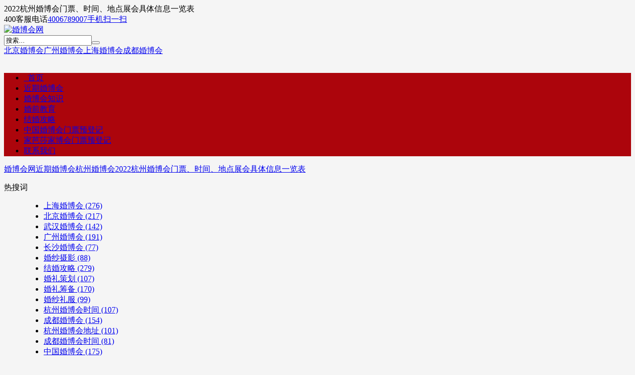

--- FILE ---
content_type: text/html; charset=utf-8
request_url: https://www.hunbohui.cn/post/4260.html
body_size: 8015
content:

<!DOCTYPE HTML>
<html lang="zh-CN">
<head>
<meta charset="utf-8">
<meta name="viewport" content="width=device-width,initial-scale=1,maximum-scale=1">
<title>2022杭州婚博会门票、时间、地点展会具体信息一览表-婚博会网</title><meta name="keywords" content="杭州婚博会门票,杭州婚博会时间,杭州婚博会地址" /><meta name="description" content="准备结婚了，还在为选婚品东奔西走？ 来杭州婚博会一站式结婚采购平台，2天亲临展会现场“货比三家”，各品牌商家任您挑选，婚礼筹备无需东奔西走。关键价格还优于门店，为您的婚礼精打细算！2022春季杭州婚博会时间已定2月26-27日在杭州国际博览中心举办！近两年备婚情侣，不容..." /><link rel="stylesheet" href="https://www.hunbohui.cn/zb_users/theme/CmsDown/style/main.css?v=4.9.1">
<link rel="stylesheet" href="https://www.hunbohui.cn/zb_users/theme/CmsDown/css/font-awesome.min.css?v=4.7">
<style>
body{background-color:#f5f5f5;}
.topmenu,.navbar li ul,.cdtit:after,.cdtit .more{background:#ac050c}
.cdtit,#pagenavi a{border-color:#ac050c;}
#pagenavi a{color:#ac050c;}
.navbar>li.current>a,#pagenavi>span,.logbox .ainfo legend{background:#F4791F}
#pagenavi a:hover,.logbox .ainfo{border-color:#F4791F;}
.mlight{color:#F4791F;}
</style>
<script src="https://www.hunbohui.cn/zb_system/script/jquery-latest.min.js"></script>
<script src="https://www.hunbohui.cn/zb_system/script/zblogphp.js"></script>
<script src="https://www.hunbohui.cn/zb_system/script/c_html_js_add.php"></script>
<script src="https://www.hunbohui.cn/zb_users/theme/CmsDown/script/jquery.lazyload.min.js"></script>
<script src="https://www.hunbohui.cn/zb_users/theme/CmsDown/script/theia-sticky-sidebar.min.js"></script>
<script src="https://www.hunbohui.cn/zb_users/theme/CmsDown/script/main.js?v=4.9.1"></script>
<link rel="shortcut icon" href="https://www.hunbohui.cn/zb_users/upload/2024/06/202406221719024053428169.ico" type="image/x-icon" />

</head>
<body class="article">
<div id="topnav">
    <div class="wrap">
        <div class="tnlt nowrap">2022杭州婚博会门票、时间、地点展会具体信息一览表</div>
        <div class="tnrt">
            400客服电话<a href="tel:4006789007">4006789007</a><a href="javascript:;" class="hd-qrcode"><i class="fa fa-qrcode"></i>手机扫一扫</a>        </div>
    </div>
</div>
<div class="bigbox">
    <div class="maintop">
        <div class="wrap">
            <div class="mlogo"><a href="https://www.hunbohui.cn/" title="婚博会网"><img src="https://www.hunbohui.cn/zb_users/upload/2024/06/hbh_logo.png" alt="婚博会网"></a>
            </div>
            <div class="topsh">
                <form action="https://www.hunbohui.cn/zb_system/cmd.php?act=search" name="search" method="post">
                    <input name="q" type="text" value="搜索..." class="hdin" onFocus="if(value==defaultValue){value='';}" onBlur="if(!value){value=defaultValue;}"><button class="fa fa-search hbtn"></button>
                </form>
                <div class="swd nowrap"><a href="https://www.hunbohui.cn/search.php?q=北京婚博会" title="北京婚博会">北京婚博会</a><a href="https://www.hunbohui.cn/search.php?q=广州婚博会" title="广州婚博会">广州婚博会</a><a href="https://www.hunbohui.cn/search.php?q=上海婚博会" title="上海婚博会">上海婚博会</a><a href="https://www.hunbohui.cn/search.php?q=成都婚博会" title="成都婚博会">成都婚博会</a></div>
            </div>
                        <div class="alltop"><a href="https://www.hunbohui.cn/hbhmp.html" target="_blank"><img src="https://www.hunbohui.cn/zb_users/upload/2024/12/20241213093516173405371611180.jpg" alt=""></a></div>
                    </div>
    </div>
    <div class="wrap">
        <div class="topmenu">
            <ul class="navbar" data-icon="fa-home|fa-star-o">
                <li><a href="https://www.hunbohui.cn/" title="" target="_self"><span class="glyphicon glyphicon-home"></span>&nbsp;&nbsp;首页</a></li>

<li id="navbar-category-11"><a href="https://www.hunbohui.cn/hunbohui">近期婚博会</a></li>

<li id="navbar-category-5"><a href="https://www.hunbohui.cn/zhishi">婚博会知识</a></li>

<li id="navbar-category-12"><a href="https://www.hunbohui.cn/xinrenzhijian">婚前教育</a></li>

<li id="navbar-category-2"><a href="https://www.hunbohui.cn/gonglue">结婚攻略</a></li>
<li id="navbar-page-2"><a href="https://www.hunbohui.cn/hbhmp.html">中国婚博会门票预登记</a></li>
<li id="navbar-page-114"><a href="https://www.hunbohui.cn/jbhmp.html">家芭莎家博会门票预登记</a></li>
<li id="navbar-page-83"><a href="https://www.hunbohui.cn/contacts.html">联系我们</a></li>
            </ul>
        </div>
                    </div>

    <div class="wrap">
        <div class="pagenow">
            <i class="fa fa-home"></i><a href="https://www.hunbohui.cn/">婚博会网</a><span><i class="fa fa-angle-right"></i></span><a href="https://www.hunbohui.cn/hunbohui">近期婚博会</a><span><i class="fa fa-angle-right"></i></span><a href="https://www.hunbohui.cn/hangzhou">杭州婚博会</a><span><i class="fa fa-angle-right"></i></span><a href="https://www.hunbohui.cn/post/4260.html">2022杭州婚博会门票、时间、地点展会具体信息一览表</a>
        </div>
        <div id="content">
            <div id="sidebar">


<dl class="function" id="divTags">
<dt class="function_t">热搜词</dt><dd class="function_c">


<ul><li><a title="上海婚博会" href="https://www.hunbohui.cn/tags-4.html">上海婚博会<span class="tag-count"> (276)</span></a></li>
<li><a title="北京婚博会" href="https://www.hunbohui.cn/tags-5.html">北京婚博会<span class="tag-count"> (217)</span></a></li>
<li><a title="武汉婚博会" href="https://www.hunbohui.cn/tags-7.html">武汉婚博会<span class="tag-count"> (142)</span></a></li>
<li><a title="广州婚博会" href="https://www.hunbohui.cn/tags-19.html">广州婚博会<span class="tag-count"> (191)</span></a></li>
<li><a title="长沙婚博会" href="https://www.hunbohui.cn/tags-38.html">长沙婚博会<span class="tag-count"> (77)</span></a></li>
<li><a title="婚纱摄影" href="https://www.hunbohui.cn/tags-99.html">婚纱摄影<span class="tag-count"> (88)</span></a></li>
<li><a title="结婚攻略" href="https://www.hunbohui.cn/tags-114.html">结婚攻略<span class="tag-count"> (279)</span></a></li>
<li><a title="婚礼策划" href="https://www.hunbohui.cn/tags-204.html">婚礼策划<span class="tag-count"> (107)</span></a></li>
<li><a title="婚礼筹备" href="https://www.hunbohui.cn/tags-316.html">婚礼筹备<span class="tag-count"> (170)</span></a></li>
<li><a title="婚纱礼服" href="https://www.hunbohui.cn/tags-644.html">婚纱礼服<span class="tag-count"> (99)</span></a></li>
<li><a title="杭州婚博会时间" href="https://www.hunbohui.cn/tags-1935.html">杭州婚博会时间<span class="tag-count"> (107)</span></a></li>
<li><a title="成都婚博会" href="https://www.hunbohui.cn/tags-1979.html">成都婚博会<span class="tag-count"> (154)</span></a></li>
<li><a title="杭州婚博会地址" href="https://www.hunbohui.cn/tags-2000.html">杭州婚博会地址<span class="tag-count"> (101)</span></a></li>
<li><a title="成都婚博会时间" href="https://www.hunbohui.cn/tags-2705.html">成都婚博会时间<span class="tag-count"> (81)</span></a></li>
<li><a title="中国婚博会" href="https://www.hunbohui.cn/tags-2773.html">中国婚博会<span class="tag-count"> (175)</span></a></li>
<li><a title="婚博会门票" href="https://www.hunbohui.cn/tags-2787.html">婚博会门票<span class="tag-count"> (249)</span></a></li>
<li><a title="北京婚博会地址" href="https://www.hunbohui.cn/tags-2889.html">北京婚博会地址<span class="tag-count"> (128)</span></a></li>
<li><a title="广州婚博会门票" href="https://www.hunbohui.cn/tags-2915.html">广州婚博会门票<span class="tag-count"> (91)</span></a></li>
<li><a title="广州婚博会地址" href="https://www.hunbohui.cn/tags-2916.html">广州婚博会地址<span class="tag-count"> (103)</span></a></li>
<li><a title="广州婚博会时间" href="https://www.hunbohui.cn/tags-2917.html">广州婚博会时间<span class="tag-count"> (114)</span></a></li>
<li><a title="上海婚博会地址" href="https://www.hunbohui.cn/tags-3008.html">上海婚博会地址<span class="tag-count"> (131)</span></a></li>
<li><a title="北京婚博会时间" href="https://www.hunbohui.cn/tags-3009.html">北京婚博会时间<span class="tag-count"> (117)</span></a></li>
<li><a title="上海婚博会时间" href="https://www.hunbohui.cn/tags-3301.html">上海婚博会时间<span class="tag-count"> (132)</span></a></li>
<li><a title="杭州婚博会" href="https://www.hunbohui.cn/tags-3467.html">杭州婚博会<span class="tag-count"> (90)</span></a></li>
<li><a title="武汉婚博会时间" href="https://www.hunbohui.cn/tags-3598.html">武汉婚博会时间<span class="tag-count"> (77)</span></a></li>
</ul>

</dd>
</dl>
<dl class="function" id="divPrevious">
<dt class="function_t">最近发表</dt><dd class="function_c">


<ul><li><a title="广州婚博会2026时间表（地点+时间）" href="https://www.hunbohui.cn/post/5014.html">广州婚博会2026时间表（地点+时间）</a></li>
<li><a title="杭州婚博会2026时间表（地点+门票）" href="https://www.hunbohui.cn/post/5013.html">杭州婚博会2026时间表（地点+门票）</a></li>
<li><a title="成都婚博会2026年时间表" href="https://www.hunbohui.cn/post/5012.html">成都婚博会2026年时间表</a></li>
<li><a title="上海婚博会2026年时间表（地点+门票）" href="https://www.hunbohui.cn/post/5011.html">上海婚博会2026年时间表（地点+门票）</a></li>
<li><a title="北京婚博会2026时间表（地点+门票）" href="https://www.hunbohui.cn/post/5010.html">北京婚博会2026时间表（地点+门票）</a></li>
<li><a title="2026春季深圳婚博会，3月21-22日，深圳福田会展中心开幕！" href="https://www.hunbohui.cn/post/5009.html">2026春季深圳婚博会，3月21-22日，深圳福田会展中心开幕！</a></li>
<li><a title="2026中国各城市婚博会开展时间一览表（持续更新中）" href="https://www.hunbohui.cn/post/2478.html">2026中国各城市婚博会开展时间一览表（持续更新中）</a></li>
<li><a title="2025年冬季北京婚博会几点开始,几点结束呢" href="https://www.hunbohui.cn/post/1568.html">2025年冬季北京婚博会几点开始,几点结束呢</a></li>
<li><a title="中国婚博会2025/2026年时间表（最新）" href="https://www.hunbohui.cn/post/3639.html">中国婚博会2025/2026年时间表（最新）</a></li>
<li><a title="2025杭州婚博会在什么地方举办？" href="https://www.hunbohui.cn/post/4586.html">2025杭州婚博会在什么地方举办？</a></li>
</ul>

</dd>
</dl>
<dl class="function" id="divSearchPanel">
<dt class="function_t">搜索</dt><dd class="function_c">

<div><form name="search" method="post" action="https://www.hunbohui.cn/zb_system/cmd.php?act=search"><input type="text" name="q" size="11" /> <input type="submit" value="搜索" /></form></div>


</dd>
</dl>            </div>
            <div id="contentleft">
                <div class="logbox">
                    <h1>2022杭州婚博会门票、时间、地点展会具体信息一览表</h1>
                    <div class="data"><span class="cate"><i class="fa fa-folder"></i><a href="https://www.hunbohui.cn/hangzhou" class="dc">杭州婚博会</a></span><span class="author"><i class="fa fa-user-plus"></i><a href="https://www.hunbohui.cn/author-6.html">亭亭</a></span><span class="date"><i class="fa fa-calendar"></i>2021-11-05 13:28:42</span><span class="views"><i class="fa fa-eye"></i>2689</span><span class="fontzoom"><a href="javascript:fontSizetoB();" title="加大字号">A<sup>+</sup></a><a href="javascript:fontSizetoS();" title="减小字号">A<sup>-</sup></a></span></div>
                                                            <div class="logcon">
                        <p style="white-space: normal;">准备结婚了，还在为选婚品东奔西走？ 来杭州婚博会一站式结婚采购平台，2天亲临展会现场“货比三家”，各品牌商家任您挑选，婚礼筹备无需东奔西走。关键价格还优于门店，为您的婚礼精打细算！2022春季<a href="https://www.hunbohui.cn/tags-1935.html" class="tooltip-trigger tin" style="color: #0058FF;" title="查看更多关于 杭州婚博会时间 的文章" target="_blank">杭州婚博会时间</a>已定2月26-27日在杭州国际博览中心举办！近两年备婚情侣，不容错过！下面婚博会小编为各位杭州结婚新人介绍一下2022春季杭州婚博会展会具体信息以及杭州婚博会索票相关问题解答。</p><p style="white-space: normal; text-align: center;"><a href="http://tj.hunbohui.cn/http://tj.hunbohui.cn/?src=youhan&uid=hunbohui_news3288" target="_self"><img alt="2022杭州婚博会门票、时间、地点展会具体信息一览表  第1张" src="https://www.hunbohui.cn/zb_users/upload/2021/11/202111051636090952268330.jpg" width="598" height="401" border="0" vspace="0" style="width: 598px; height: 401px;"/></a></p><p style="white-space: normal;">杭州婚博会是集婚纱摄影、喜宴酒店、婚嫁首饰、婚纱礼服、婚礼服务、结婚百货、蜜月旅游、家居家装等所有婚嫁行业于--体的一站式采购平台。杭州婚博会2022年大概会举办3场，分为春、夏、秋、冬三次，时间大概在4月份、6月份、10月份、11-12月份左右，具体时间要看<a href="http://tj.hunbohui.cn/?src=youhan&uid=hunbohui_news3288" target="_self" textvalue="中国婚博会官网"><strong>中国婚博会官网</strong></a>公布的时间。</p><h3 style="white-space: normal;"><span style="font-size: 18px; color: #C00000;"><strong>2022春季杭州婚博会</strong></span></h3><p style="white-space: normal;"><strong><span style="font-size: 18px;">展会时间：</span></strong>2022年2月26-27日（9:30-20:00）</p><p style="white-space: normal;"><span style="font-size: 18px;"><strong>展会地点：</strong></span>杭州国际博览中心 （钱江世纪城奔竞大道353号）</p><p style="white-space: normal;"><span style="font-size: 18px;"><strong><strong>展会</strong>门票</strong></span><strong>：<a href="http://tj.hunbohui.cn/?src=youhan&uid=hunbohui_news3288" target="_self" textvalue="免费索票入口" style="color: rgb(79, 129, 189); font-size: 18px;">免费索票入口</a></strong><span style="color: #4F81BD;">&nbsp;</span>&nbsp;或关注微信公众号【<strong>婚博会</strong>】免费索票，索票成功，免费为您快递价值50元情侣套票</p><p style="white-space: normal; text-align: center;">快来扫码领取门票吧！</p><p style="white-space: normal; text-align: center;"><img alt="2022杭州婚博会门票、时间、地点展会具体信息一览表  第2张" class="ue-image" src="https://www.hunbohui.cn/zb_users/upload/2021/11/202111051636090548557217.png" width="190" height="190" style="width: 190px; height: 190px;"/></p><p style="white-space: normal; text-align: center;">识别二维码 免费领票</p><p style="white-space: normal;"><span style="color: #E36C09;">注：现场买票25元/位，提前网上申请免费（包邮）来不及快递的，有短信电子门票，可直接去现场免费换票。</span></p><h3 style="white-space: normal; text-align: center;"><span style="font-size: 18px; color: #C00000;"><strong>结婚时尚购物展</strong></span></h3><p style="white-space: normal; text-align: center;">9大筹婚类别订购攻略、商家特惠</p><p style="white-space: normal; text-align: center;"><img alt="2022杭州婚博会门票、时间、地点展会具体信息一览表  第3张" src="https://www.hunbohui.cn/zb_users/upload/2020/06/202006301593486953447078.jpg"/></p><p style="white-space: normal;">❤婚纱影展示</p><p style="white-space: normal;">最新风格婚纱摄影套系、主题婚纱摄影、个性婚纱摄影。</p><p style="white-space: normal;">❤酒店婚宴展示</p><p style="white-space: normal;">中式婚宴、西式婚宴、个性婚宴。</p><p style="white-space: normal;">❤经典策划展示</p><p style="white-space: normal;">最新婚礼流行时尚、集体婚礼、西式婚礼、中式婚礼、高尔夫婚礼、旅游婚礼、游艇婚礼、特色定制婚礼、婚典花艺、新娘造型、婚礼现场摄像、婚车租赁、蜜月旅游婚礼。</p><p style="white-space: normal;">❤婚庆用品展示</p><p style="white-space: normal;">喜糖、喜烟、喜酒、喜帖、结婚喜品、礼品、工艺品、相框、化妆品。</p><p style="white-space: normal;">❤婚姻生活辅助用品展示</p><p style="white-space: normal;">汽车、楼盘、家电、家具家居、装饰装潢、新婚床上用品、美容纤体、新婚理财。</p><p style="white-space: normal;">❤首饰展示</p><p style="white-space: normal;">铂金钻石对戒、黄金饰品、翡翠玛瑙首饰。</p><p style="white-space: normal;">❤礼服展示</p><p style="white-space: normal;">2021国际流行夏秋婚纱礼服、中式礼服、修身内衣。</p><p style="white-space: normal; text-align: center;"><br/></p><h3 style="white-space: normal; text-align: center;"><span style="color: #C00000;"><strong><span style="font-size: 20px;"><a href="https://www.hunbohui.cn/tags-2.html" class="tooltip-trigger tin" style="color: #0058FF;" title="查看更多关于 天津婚博会 的文章" target="_blank">天津婚博会</a>郑重承诺</span></strong></span></h3><p style="white-space: normal; text-align: center;">安全消费 品质保障</p><p style="white-space: normal; text-align: center;"><img alt="2022杭州婚博会门票、时间、地点展会具体信息一览表  第4张" src="https://www.hunbohui.cn/zb_users/upload/2019/12/201912111576050512501500.jpg"/></p><h3 style="white-space: normal;"><span style="font-size: 18px; color: #C00000;"><strong>杭州婚博会交通方式</strong></span></h3><p style="white-space: normal;"><strong>地铁路线：</strong>地铁6号线【博览中心站】A1口出</p><p style="white-space: normal;"><strong>公交路线：</strong>407路【国际博览中心东】、419路【杭州国际博览中心】</p><p style="white-space: normal;"><strong>驾车线路：</strong>从奔竞大道进国际博览中心3号门到地下停车场</p><p style="white-space: normal; text-align: center;"><span style="color: #E36C09; font-size: 18px;"><strong>展馆位置示意图</strong></span></p><p style="white-space: normal; text-align: center;"><img alt="2022杭州婚博会门票、时间、地点展会具体信息一览表  第5张" src="https://www.hunbohui.cn/zb_users/upload/2021/11/202111051636090626124394.jpg"/></p><h3 style="white-space: normal;"><span style="color: #C00000;"><strong><span style="font-size: 18px;">更</span></strong></span><strong style="color: rgb(192, 0, 0); font-size: 14px;"><span style="font-size: 18px;">多城市婚博会</span></strong></h3><p style="white-space: normal; text-align: center;"><img alt="2022杭州婚博会门票、时间、地点展会具体信息一览表  第6张" class="ue-image" src="https://www.hunbohui.cn/zb_users/upload/2021/10/202110251635156438280676.jpg"/></p><p style="white-space: normal; text-align: center;"><img alt="2022杭州婚博会门票、时间、地点展会具体信息一览表  第7张" class="ue-image" src="https://www.hunbohui.cn/zb_users/upload/2021/11/202111151636954639697606.jpg"/></p><p style="white-space: normal;">获取其他城市婚博会展会门票：</p><p style="white-space: normal;">1.识别下方二维码领取各大城市婚博会门票</p><p style="white-space: normal; text-align: center;"><img alt="2022杭州婚博会门票、时间、地点展会具体信息一览表  第8张" class="ue-image" src="https://www.hunbohui.cn/zb_users/upload/2021/10/202110111633919657584019.png" width="150" height="150" border="0" vspace="0" style="width: 150px; height: 150px;"/></p><p style="white-space: normal; text-align: center;">纸质门票或电子门票</p><p style="white-space: normal;">2.关注公众号“婚博会”（微信公众号：jiehuncn）</p><p style="white-space: normal;">3.回复对应城市名称，即可免费获取索票通道。如：回复“北京婚博会”即可获取12月18-19日，北京婚博会展会免费索票链接。</p><p style="white-space: normal;">以上内容便是对“2021<a href="https://www.hunbohui.cn/tags-2864.html" class="tooltip-trigger tin" style="color: #0058FF;" title="查看更多关于 天津婚博会门票 的文章" target="_blank">天津婚博会门票</a>、时间、地点展会具体信息一览表”的解答。希望可以帮到您哦！想了解更多精彩内容，可以关注我们哦。</p>                    </div>
                    <fieldset class="ainfo">
                        <legend align="center">点击这里复制本文地址</legend>
                        <div class="social-share" data-disabled="diandian"></div>                        <input type="text" value="https://www.hunbohui.cn/post/4260.html" id="aurl">
                        <i class="fa fa-thumb-tack"></i>以上内容由<a href="https://www.hunbohui.cn/" class="mlight">婚博会网</a>整理呈现，请务必在转载分享时注明本文地址！如对内容有疑问，请联系我们，谢谢！                    </fieldset>
<link rel="stylesheet" href="https://www.hunbohui.cn/zb_users/theme/CmsDown/css/share.min.css">
<script src="https://www.hunbohui.cn/zb_users/theme/CmsDown/script/jquery.share.min.js"></script>
                                        <div class="tags"><a href="https://www.hunbohui.cn/tags-1878.html" target="_blank">杭州婚博会门票</a><a href="https://www.hunbohui.cn/tags-1935.html" target="_blank">杭州婚博会时间</a><a href="https://www.hunbohui.cn/tags-2000.html" target="_blank">杭州婚博会地址</a></div>
                                        <div class="nextlog">
                    <div class="prev"><span>上一篇：</span><a href="https://www.hunbohui.cn/post/4070.html">杭州婚博会门票要钱吗</a></div>                    <div class="next"><span>下一篇：</span><a href="https://www.hunbohui.cn/post/4261.html">2021年成都家博会时间、地点、门票</a></div>                                        </div>
                    <div class="link-box">
                        <h3>相关文章</h3>
                        <ul class="rexlist">
                            <li><i class="fa fa-caret-right"></i><a href="https://www.hunbohui.cn/post/5013.html" title="杭州婚博会2026时间表（地点+门票）">杭州婚博会2026时间表（地点+门票）</a></li>    
                            <li><i class="fa fa-caret-right"></i><a href="https://www.hunbohui.cn/post/4586.html" title="2025杭州婚博会在什么地方举办？">2025杭州婚博会在什么地方举办？</a></li>    
                            <li><i class="fa fa-caret-right"></i><a href="https://www.hunbohui.cn/post/5005.html" title="最新！杭州婚博会2025时间表（地点+门票）">最新！杭州婚博会2025时间表（地点+门票）</a></li>    
                            <li><i class="fa fa-caret-right"></i><a href="https://www.hunbohui.cn/post/4950.html" title="2025杭州婚博会门票多少钱一张?(附免费索票入口)">2025杭州婚博会门票多少钱一张?(附免费索票入口)</a></li>    
                            <li><i class="fa fa-caret-right"></i><a href="https://www.hunbohui.cn/post/3297.html" title="2025年杭州婚博会时间表和举行地点">2025年杭州婚博会时间表和举行地点</a></li>    
                            <li><i class="fa fa-caret-right"></i><a href="https://www.hunbohui.cn/post/3654.html" title="2025年杭州婚博会攻略（时间+地点+门票）">2025年杭州婚博会攻略（时间+地点+门票）</a></li>    
                            <li><i class="fa fa-caret-right"></i><a href="https://www.hunbohui.cn/post/5000.html" title="2024杭州婚博会，10月26日举办，附免费门票+交通指南">2024杭州婚博会，10月26日举办，附免费门票+交通指南</a></li>    
                            <li><i class="fa fa-caret-right"></i><a href="https://www.hunbohui.cn/post/1569.html" title="2024杭州婚博会几点开始，几点结束呢">2024杭州婚博会几点开始，几点结束呢</a></li>    
                            <li><i class="fa fa-caret-right"></i><a href="https://www.hunbohui.cn/post/4609.html" title="2024杭州婚博会营业时间几点到几点？">2024杭州婚博会营业时间几点到几点？</a></li>    
                            <li><i class="fa fa-caret-right"></i><a href="https://www.hunbohui.cn/post/4995.html" title="2024夏季杭州婚博会圆满落幕！商家订单交易排行榜单出炉！">2024夏季杭州婚博会圆满落幕！商家订单交易排行榜单出炉！</a></li>    
                        </ul>
                    </div>
                    </div>
            </div>

		</div>
        	</div>
</div>
<div id="footerbar">
    <div class="wrap">
    	<img src="https://www.hunbohui.cn/zb_users/upload/2024/06/hunbohui_erweima.jpg" class="ft-qrcode" alt="qrcode">    	<p class="ftp"><a href="https://www.hunbohui.cn/">婚博会网</a> &copy;<script>document.write(new Date().getFullYear());</script> All Rights Reserved. &nbsp;<a href="https://www.hunbohui.cn/sitemap.html">网站地图</a> | <a href="http://sh.hunbohui.cn/" target="_blank" title="上海婚博会">上海婚博会</a> | <a href="http://bj.hunbohui.cn/" target="_blank" title="北京婚博会">北京婚博会</a> | <a href="http://wh.hunbohui.cn/" target="_blank" title="武汉婚博会">武汉婚博会</a> | <a href="http://tj.hunbohui.cn/" target="_blank" title="天津婚博会">天津婚博会</a> | <a href="http://gz.hunbohui.cn/" target="_blank" title="广州婚博会">广州婚博会</a>  | <a href="http://hz.hunbohui.cn/" target="_blank" title="杭州婚博会">杭州婚博会</a>   | <a href="https://www.hunbohui.cn/about.html"  target="_blank" rel="nofollow">关于我们</a>   | <a href="https://www.hunbohui.cn/contacts.html"  target="_blank" rel="nofollow">联系我们</a> <br>Copyright <a href="https://www.hunbohui.cn/">婚博会官网</a>-唯婚网络科技（上海）有限公司  www.hunbohui.cn Reserved.  |  <a href="http://beian.miit.gov.cn/" target="_blank" rel="nofollow">沪ICP备16022381号-4</a><br>索票、参展、广告投放热线：4000-365-520   服务投诉、商家投诉等热线：4000-365-520<br>地址：上海市浦东新区高科东路777弄阳光城8号楼1208室  <span style="display:none"><script language="javascript" type="text/javascript" src="http://js.users.51.la/17074300.js"></script><noscript><a href="http://www.51.la/?17074300" target="_blank" rel="nofollow"><img alt="&#x6211;&#x8981;&#x5566;&#x514D;&#x8D39;&#x7EDF;&#x8BA1;" src="http://img.users.51.la/17074300.asp" style="border:none" /></a></noscript><span></span><script src="http://s11.cnzz.com/z_stat.php?id=1000518690&web_id=1000518690" language="JavaScript"></script><span></span></span><script>var _hmt = _hmt || [];(function() {  var hm = document.createElement("script");  hm.src = "//hm.baidu.com/hm.js?dd08b34af7c6c21af60abca661d3150c";  var s = document.getElementsByTagName("script")[0];   s.parentNode.insertBefore(hm, s);})();</script><br /><span class="fta"></span></p>
    </div>
</div>
<link rel="stylesheet" href="https://www.hunbohui.cn/zb_users/theme/CmsDown/css/lightgallery.min.css">
<script src="https://www.hunbohui.cn/zb_users/theme/CmsDown/script/lightgallery-all.min.js"></script>
<script>
$(function(){
	$(".logcon img:not([src*='.php'])").each(function(){
		var path = $(this).attr("src"), width = $(this).width();
		if(width >= 200 && !$(this).parent("a").length){
			$(this).wrap('<a href="'+path+'" class="lightgallery"></a>');
		}
	});
	setTimeout(function () {
		$(".logcon").lightGallery({
			thumbnail: false,
			selector: '.lightgallery'
		});
	}, 800);
});
</script>
<div class="backtop"><span class="fa fa-angle-up"></span></div>
<script>
		(function(){
			var bp = document.createElement('script');
			var curProtocol = window.location.protocol.split(':')[0];
			if (curProtocol === 'https'){
		   bp.src = 'https://zz.bdstatic.com/linksubmit/push.js';
		  }
		  else{
		  bp.src = 'http://push.zhanzhang.baidu.com/push.js';
		  }
			var s = document.getElementsByTagName("script")[0];
			s.parentNode.insertBefore(bp, s);
		})();
		</script>
</body>
</html><!--59.47 ms , 12 queries , 3972kb memory , 2 errors-->